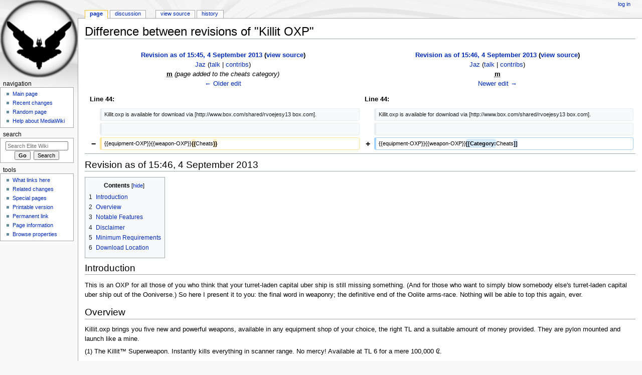

--- FILE ---
content_type: text/html; charset=UTF-8
request_url: https://wiki.alioth.net/index.php?title=Killit_OXP&diff=prev&oldid=37385
body_size: 6524
content:
<!DOCTYPE html>
<html class="client-nojs" lang="en" dir="ltr">
<head>
<meta charset="UTF-8"/>
<title>Difference between revisions of "Killit OXP" - Elite Wiki</title>
<script>document.documentElement.className = document.documentElement.className.replace( /(^|\s)client-nojs(\s|$)/, "$1client-js$2" );</script>
<script>(window.RLQ=window.RLQ||[]).push(function(){mw.config.set({"wgCanonicalNamespace":"","wgCanonicalSpecialPageName":false,"wgNamespaceNumber":0,"wgPageName":"Killit_OXP","wgTitle":"Killit OXP","wgCurRevisionId":81861,"wgRevisionId":37385,"wgArticleId":4396,"wgIsArticle":true,"wgIsRedirect":false,"wgAction":"view","wgUserName":null,"wgUserGroups":["*"],"wgCategories":["Equipment OXPs","Oolite expansion packs","Weapons OXPs","Cheats"],"wgBreakFrames":false,"wgPageContentLanguage":"en","wgPageContentModel":"wikitext","wgSeparatorTransformTable":["",""],"wgDigitTransformTable":["",""],"wgDefaultDateFormat":"dmy","wgMonthNames":["","January","February","March","April","May","June","July","August","September","October","November","December"],"wgMonthNamesShort":["","Jan","Feb","Mar","Apr","May","Jun","Jul","Aug","Sep","Oct","Nov","Dec"],"wgRelevantPageName":"Killit_OXP","wgRelevantArticleId":4396,"wgRequestId":"34464b4a2dc98a30c66518c1","wgIsProbablyEditable":false,"wgRelevantPageIsProbablyEditable":false,"wgRestrictionEdit":[],"wgRestrictionMove":[],"wgDiffOldId":37384,"wgDiffNewId":37385});mw.loader.state({"site.styles":"ready","noscript":"ready","user.styles":"ready","user":"ready","site":"ready","user.options":"ready","user.tokens":"loading","mediawiki.diff.styles":"ready","ext.smw.style":"ready","ext.smw.tooltip.styles":"ready","mediawiki.legacy.shared":"ready","mediawiki.legacy.commonPrint":"ready","mediawiki.sectionAnchor":"ready","mediawiki.skinning.interface":"ready","mediawiki.skinning.content.externallinks":"ready","skins.monobook.styles":"ready"});mw.loader.implement("user.tokens@0eaxbut",function($,jQuery,require,module){/*@nomin*/mw.user.tokens.set({"editToken":"+\\","patrolToken":"+\\","watchToken":"+\\","csrfToken":"+\\"});
});mw.loader.load(["ext.smw.style","ext.smw.tooltips","mediawiki.page.startup","mediawiki.user","mediawiki.hidpi","mediawiki.page.ready","mediawiki.toc","mediawiki.searchSuggest"]);});</script>
<link rel="stylesheet" href="/load.php?debug=false&amp;lang=en&amp;modules=ext.smw.style%7Cext.smw.tooltip.styles&amp;only=styles&amp;skin=monobook"/>
<link rel="stylesheet" href="/load.php?debug=false&amp;lang=en&amp;modules=mediawiki.diff.styles%7Cmediawiki.legacy.commonPrint%2Cshared%7Cmediawiki.sectionAnchor%7Cmediawiki.skinning.content.externallinks%7Cmediawiki.skinning.interface%7Cskins.monobook.styles&amp;only=styles&amp;skin=monobook"/>
<script async="" src="/load.php?debug=false&amp;lang=en&amp;modules=startup&amp;only=scripts&amp;skin=monobook"></script>
<!--[if IE 6]><link rel="stylesheet" href="/skins/MonoBook/resources/IE60Fixes.css?303" media="screen"/><![endif]--><!--[if IE 7]><link rel="stylesheet" href="/skins/MonoBook/resources/IE70Fixes.css?303" media="screen"/><![endif]-->
<meta name="ResourceLoaderDynamicStyles" content=""/>
<link rel="stylesheet" href="/load.php?debug=false&amp;lang=en&amp;modules=site.styles&amp;only=styles&amp;skin=monobook"/>
<meta name="generator" content="MediaWiki 1.31.12"/>
<meta name="robots" content="noindex,nofollow"/>
<link rel="alternate" type="application/rdf+xml" title="Killit OXP" href="/index.php?title=Special:ExportRDF/Killit_OXP&amp;xmlmime=rdf"/>
<link rel="shortcut icon" href="/favicon.ico"/>
<link rel="search" type="application/opensearchdescription+xml" href="/opensearch_desc.php" title="Elite Wiki (en)"/>
<link rel="EditURI" type="application/rsd+xml" href="https://wiki.alioth.net/api.php?action=rsd"/>
<!--[if lt IE 9]><script src="/load.php?debug=false&amp;lang=en&amp;modules=html5shiv&amp;only=scripts&amp;skin=monobook&amp;sync=1"></script><![endif]-->
</head>
<body class="mediawiki ltr sitedir-ltr mw-hide-empty-elt ns-0 ns-subject page-Killit_OXP rootpage-Killit_OXP skin-monobook action-view"><div id="globalWrapper"><div id="column-content"><div id="content" class="mw-body" role="main"><a id="top"></a><div class="mw-indicators mw-body-content">
</div>
<h1 id="firstHeading" class="firstHeading" lang="en">Difference between revisions of "Killit OXP"</h1><div id="bodyContent" class="mw-body-content"><div id="siteSub">From Elite Wiki</div><div id="contentSub" lang="en" dir="ltr"></div><div id="jump-to-nav" class="mw-jump">Jump to:<a href="#column-one">navigation</a>, <a href="#searchInput">search</a></div><!-- start content --><div id="mw-content-text" lang="en" dir="ltr" class="mw-content-ltr"><table class="diff diff-contentalign-left" data-mw="interface">
				<col class="diff-marker" />
				<col class="diff-content" />
				<col class="diff-marker" />
				<col class="diff-content" />
				<tr class="diff-title" lang="en">
				<td colspan="2" class="diff-otitle"><div id="mw-diff-otitle1"><strong><a href="/index.php?title=Killit_OXP&amp;oldid=37384" title="Killit OXP">Revision as of 15:45, 4 September 2013</a> <span class="mw-diff-edit">(<a href="/index.php?title=Killit_OXP&amp;action=edit&amp;oldid=37384" title="Killit OXP">view source</a>)</span></strong></div><div id="mw-diff-otitle2"><a href="/index.php/User:Jaz" class="mw-redirect mw-userlink" title="User:Jaz"><bdi>Jaz</bdi></a> <span class="mw-usertoollinks">(<a href="/index.php/User_talk:Jaz" class="mw-usertoollinks-talk" title="User talk:Jaz">talk</a> | <a href="/index.php/Special:Contributions/Jaz" class="mw-usertoollinks-contribs" title="Special:Contributions/Jaz">contribs</a>)</span></div><div id="mw-diff-otitle3"><abbr class="minoredit" title="This is a minor edit">m</abbr> <span class="comment">(page added to the cheats category)</span></div><div id="mw-diff-otitle5"></div><div id="mw-diff-otitle4"><a href="/index.php?title=Killit_OXP&amp;diff=prev&amp;oldid=37384" title="Killit OXP" id="differences-prevlink">← Older edit</a></div></td>
				<td colspan="2" class="diff-ntitle"><div id="mw-diff-ntitle1"><strong><a href="/index.php?title=Killit_OXP&amp;oldid=37385" title="Killit OXP">Revision as of 15:46, 4 September 2013</a> <span class="mw-diff-edit">(<a href="/index.php?title=Killit_OXP&amp;action=edit&amp;oldid=37385" title="Killit OXP">view source</a>)</span> </strong></div><div id="mw-diff-ntitle2"><a href="/index.php/User:Jaz" class="mw-redirect mw-userlink" title="User:Jaz"><bdi>Jaz</bdi></a> <span class="mw-usertoollinks">(<a href="/index.php/User_talk:Jaz" class="mw-usertoollinks-talk" title="User talk:Jaz">talk</a> | <a href="/index.php/Special:Contributions/Jaz" class="mw-usertoollinks-contribs" title="Special:Contributions/Jaz">contribs</a>)</span> </div><div id="mw-diff-ntitle3"><abbr class="minoredit" title="This is a minor edit">m</abbr></div><div id="mw-diff-ntitle5"></div><div id="mw-diff-ntitle4"><a href="/index.php?title=Killit_OXP&amp;diff=next&amp;oldid=37385" title="Killit OXP" id="differences-nextlink">Newer edit →</a></div></td>
				</tr><tr><td colspan="2" class="diff-lineno" id="mw-diff-left-l44" >Line 44:</td>
<td colspan="2" class="diff-lineno">Line 44:</td></tr>
<tr><td class='diff-marker'>&#160;</td><td class='diff-context'><div>Killit.oxp is available for download via [http://www.box.com/shared/rvoejesy13 box.com].</div></td><td class='diff-marker'>&#160;</td><td class='diff-context'><div>Killit.oxp is available for download via [http://www.box.com/shared/rvoejesy13 box.com].</div></td></tr>
<tr><td class='diff-marker'>&#160;</td><td class='diff-context'></td><td class='diff-marker'>&#160;</td><td class='diff-context'></td></tr>
<tr><td class='diff-marker'>−</td><td class='diff-deletedline'><div>{{equipment-OXP}}{{weapon-OXP}}<del class="diffchange diffchange-inline">{{</del>Cheats<del class="diffchange diffchange-inline">}}</del></div></td><td class='diff-marker'>+</td><td class='diff-addedline'><div>{{equipment-OXP}}{{weapon-OXP}}<ins class="diffchange diffchange-inline">[[Category:</ins>Cheats<ins class="diffchange diffchange-inline">]]</ins></div></td></tr>
</table><hr class='diff-hr' id='mw-oldid' />
		<h2 class='diff-currentversion-title'>Revision as of 15:46, 4 September 2013</h2>
<div class="mw-parser-output"><div id="toc" class="toc"><div class="toctitle" lang="en" dir="ltr"><h2>Contents</h2></div>
<ul>
<li class="toclevel-1 tocsection-1"><a href="#Introduction"><span class="tocnumber">1</span> <span class="toctext">Introduction</span></a></li>
<li class="toclevel-1 tocsection-2"><a href="#Overview"><span class="tocnumber">2</span> <span class="toctext">Overview</span></a></li>
<li class="toclevel-1 tocsection-3"><a href="#Notable_Features"><span class="tocnumber">3</span> <span class="toctext">Notable Features</span></a></li>
<li class="toclevel-1 tocsection-4"><a href="#Disclaimer"><span class="tocnumber">4</span> <span class="toctext">Disclaimer</span></a></li>
<li class="toclevel-1 tocsection-5"><a href="#Minimum_Requirements"><span class="tocnumber">5</span> <span class="toctext">Minimum Requirements</span></a></li>
<li class="toclevel-1 tocsection-6"><a href="#Download_Location"><span class="tocnumber">6</span> <span class="toctext">Download Location</span></a></li>
</ul>
</div>

<h2><span class="mw-headline" id="Introduction">Introduction</span></h2>
<p>This is an OXP for all those of you who think that your turret-laden capital uber ship is still missing something. (And for those who want to simply blow somebody else's turret-laden capital uber ship out of the Ooniverse.) So here I present it to you: the final word in weaponry; the definitive end of the Oolite arms-race. Nothing will be able to top this again, ever.
</p>
<h2><span class="mw-headline" id="Overview">Overview</span></h2>
<p>Killit.oxp brings you five new and powerful weapons, available in any equipment shop of your choice, the right TL and a suitable amount of money provided. They are pylon mounted and launch like a mine.
</p><p>(1) The Killit™ Superweapon. Instantly kills everything in scanner range. No mercy! Available at TL 6 for a mere 100,000 ₢.
</p><p>(2) The Killit™ Megaweapon. Instantly kills everything in triple scanner range. No nonsense! Available at TL 8 for a full 250,000 ₢.
</p><p>(3) The Killit™ Uberweapon. Instantly kills everything in the whole system. No joke! Available at TL 10 for a good 500,000 ₢.
</p><p>(4) The Killit™ Pandoraweapon. Instantly kills everything in the whole galaxy. No, really! Available at TL 12 for a round 1,000,000 ₢.
</p><p>(5) The Killit™ OMGWTFBBQweapon. Instantly kills really everything. No survivors! Available at TL 14 for an ultimate 5,000,000 ₢.
</p><p><br />
For less mass destruction it also brings you
</p><p>(0) the Killit™ Missile. Guaranteed to kill your current target. Fire-and-forget. Available at TL 6 for a bargain of 30,000 ₢.
</p>
<h2><span class="mw-headline" id="Notable_Features">Notable Features</span></h2>
<p>The Killit™ Missile fires like an ordinary missile, but leaves its target no way to get away. Just sit back and enjoy the fireworks.
</p><p>All weapons of mass destruction fire three times in short row. The first blow makes everything around you explode, and the subsequent blows take care of the remaining debris. So there is really nothing left but you. If you use the Uberweapon, you will be alone with the sun, the planet, the spacedust, and the stars. Good for your framerate. If you use the Pandoraweapon, you will even stay alone in a full 256 systems. And if you dare to use the OMGWTFBBQweapon, you will—but why don't you find that one out for yourself?
</p><p>Oh, and I almost forgot: As a little bonus the blast clears your legal status, too.
</p>
<h2><span class="mw-headline" id="Disclaimer">Disclaimer</span></h2>
<p>This stuff is insane. I am not even bothering to come up with an in-game explanation for these weapons. They are <b>cheat</b>, plain and simple! But they <b>can</b> be made, which means that one day someone <b>is</b> going to make them. So why not today, and why not me? And of course their price makes them perfectly balanced, doesn't it? So it may be no cheat at all.
</p><p>So, if you happen to have <a href="/index.php/OXP" title="OXP">OXPs</a> installed which contain uberships, uber-uberships, and uber-uber-uberships, you will certainly love this OXP. Just convey my greetings to the next Battlestar or pack of Kirins you meet. Should be worth a couple of bucks, don't you think?
</p>
<h2><span class="mw-headline" id="Minimum_Requirements">Minimum Requirements</span></h2>
<p>Killit.oxp v 1.4 requires at least Oolite 1.74.
</p>
<h2><span class="mw-headline" id="Download_Location">Download Location</span></h2>
<p>Killit.oxp is available for download via <a rel="nofollow" class="external text" href="http://www.box.com/shared/rvoejesy13">box.com</a>.
</p>
<!-- 
NewPP limit report
Cached time: 20260129183030
Cache expiry: 86400
Dynamic content: false
[SMW] In‐text annotation parser time: 0.001 seconds
CPU time usage: 0.020 seconds
Real time usage: 0.028 seconds
Preprocessor visited node count: 34/1000000
Preprocessor generated node count: 90/1000000
Post‐expand include size: 244/2097152 bytes
Template argument size: 16/2097152 bytes
Highest expansion depth: 3/40
Expensive parser function count: 0/100
Unstrip recursion depth: 0/20
Unstrip post‐expand size: 0/5000000 bytes
-->
<!--
Transclusion expansion time report (%,ms,calls,template)
100.00%    9.589      1 -total
 65.57%    6.288      1 Template:Equipment-OXP
 34.88%    3.345      2 Template:OXP-in-category
 32.79%    3.144      1 Template:Weapon-OXP
-->
</div></div><div class="printfooter">
Retrieved from "<a dir="ltr" href="https://wiki.alioth.net/index.php?title=Killit_OXP&amp;oldid=37385">https://wiki.alioth.net/index.php?title=Killit_OXP&amp;oldid=37385</a>"</div>
<div id="catlinks" class="catlinks" data-mw="interface"><div id="mw-normal-catlinks" class="mw-normal-catlinks"><a href="/index.php/Special:Categories" title="Special:Categories">Categories</a>: <ul><li><a href="/index.php/Category:Equipment_OXPs" title="Category:Equipment OXPs">Equipment OXPs</a></li><li><a href="/index.php/Category:Oolite_expansion_packs" title="Category:Oolite expansion packs">Oolite expansion packs</a></li><li><a href="/index.php/Category:Weapons_OXPs" title="Category:Weapons OXPs">Weapons OXPs</a></li><li><a href="/index.php/Category:Cheats" title="Category:Cheats">Cheats</a></li></ul></div></div><!-- end content --><div class="visualClear"></div></div></div></div><div id="column-one" lang="en" dir="ltr"><h2>Navigation menu</h2><div role="navigation" class="portlet" id="p-cactions" aria-labelledby="p-cactions-label"><h3 id="p-cactions-label" lang="en" dir="ltr">Views</h3><div class="pBody"><ul lang="en" dir="ltr"><li id="ca-nstab-main" class="selected"><a href="/index.php/Killit_OXP" title="View the content page [c]" accesskey="c">Page</a></li><li id="ca-talk"><a href="/index.php/Talk:Killit_OXP" rel="discussion" title="Discussion about the content page [t]" accesskey="t">Discussion</a></li><li id="ca-viewsource"><a href="/index.php?title=Killit_OXP&amp;action=edit&amp;oldid=37385" title="This page is protected.&#10;You can view its source [e]" accesskey="e">View source</a></li><li id="ca-history"><a href="/index.php?title=Killit_OXP&amp;action=history" title="Past revisions of this page [h]" accesskey="h">History</a></li></ul></div></div><div role="navigation" class="portlet" id="p-personal" aria-labelledby="p-personal-label"><h3 id="p-personal-label" lang="en" dir="ltr">Personal tools</h3><div class="pBody"><ul lang="en" dir="ltr"><li id="pt-login"><a href="/index.php?title=Special:UserLogin&amp;returnto=Killit+OXP&amp;returntoquery=diff%3Dprev%26oldid%3D37385" title="You are encouraged to log in; however, it is not mandatory [o]" accesskey="o">Log in</a></li></ul></div></div><div class="portlet" id="p-logo" role="banner"><a href="/index.php/Main_Page" class="mw-wiki-logo" title="Visit the main page"></a></div><div role="navigation" class="portlet generated-sidebar" id="p-navigation" aria-labelledby="p-navigation-label"><h3 id="p-navigation-label" lang="en" dir="ltr">Navigation</h3><div class="pBody"><ul lang="en" dir="ltr"><li id="n-mainpage-description"><a href="/index.php/Main_Page" title="Visit the main page [z]" accesskey="z">Main page</a></li><li id="n-recentchanges"><a href="/index.php/Special:RecentChanges" title="A list of recent changes in the wiki [r]" accesskey="r">Recent changes</a></li><li id="n-randompage"><a href="/index.php/Special:Random" title="Load a random page [x]" accesskey="x">Random page</a></li><li id="n-help-mediawiki"><a href="https://www.mediawiki.org/wiki/Special:MyLanguage/Help:Contents">Help about MediaWiki</a></li></ul></div></div><div role="search" class="portlet" id="p-search"><h3 id="p-search-label" lang="en" dir="ltr"><label for="searchInput">Search</label></h3><div class="pBody" id="searchBody"><form action="/index.php" id="searchform"><input type="hidden" value="Special:Search" name="title"/><input type="search" name="search" placeholder="Search Elite Wiki" title="Search Elite Wiki [f]" accesskey="f" id="searchInput"/><input type="submit" name="go" value="Go" title="Go to a page with this exact name if it exists" id="searchGoButton" class="searchButton"/>&#160; <input type="submit" name="fulltext" value="Search" title="Search the pages for this text" id="mw-searchButton" class="searchButton"/></form></div></div><div role="navigation" class="portlet" id="p-tb" aria-labelledby="p-tb-label"><h3 id="p-tb-label" lang="en" dir="ltr">Tools</h3><div class="pBody"><ul lang="en" dir="ltr"><li id="t-whatlinkshere"><a href="/index.php/Special:WhatLinksHere/Killit_OXP" title="A list of all wiki pages that link here [j]" accesskey="j">What links here</a></li><li id="t-recentchangeslinked"><a href="/index.php/Special:RecentChangesLinked/Killit_OXP" rel="nofollow" title="Recent changes in pages linked from this page [k]" accesskey="k">Related changes</a></li><li id="t-specialpages"><a href="/index.php/Special:SpecialPages" title="A list of all special pages [q]" accesskey="q">Special pages</a></li><li id="t-print"><a href="/index.php?title=Killit_OXP&amp;diff=prev&amp;oldid=37385&amp;printable=yes" rel="alternate" title="Printable version of this page [p]" accesskey="p">Printable version</a></li><li id="t-permalink"><a href="/index.php?title=Killit_OXP&amp;oldid=37385" title="Permanent link to this revision of the page">Permanent link</a></li><li id="t-info"><a href="/index.php?title=Killit_OXP&amp;action=info" title="More information about this page">Page information</a></li><li id="t-smwbrowselink"><a href="/index.php/Special:Browse/:Killit-5FOXP" rel="search">Browse properties</a></li></ul></div></div></div><!-- end of the left (by default at least) column --><div class="visualClear"></div><div id="footer" role="contentinfo" lang="en" dir="ltr"><div id="f-poweredbyico" class="footer-icons"><a href="//www.mediawiki.org/"><img src="/resources/assets/poweredby_mediawiki_88x31.png" alt="Powered by MediaWiki" srcset="/resources/assets/poweredby_mediawiki_132x47.png 1.5x, /resources/assets/poweredby_mediawiki_176x62.png 2x" width="88" height="31"/></a><a href="https://www.semantic-mediawiki.org/wiki/Semantic_MediaWiki"><img src="/extensions/SemanticMediaWiki/includes/../res/images/smw_button.png" alt="Powered by Semantic MediaWiki" width="88" height="31"/></a></div><ul id="f-list"><li id="privacy"><a href="/index.php/EliteWiki:Privacy_policy" title="EliteWiki:Privacy policy">Privacy policy</a></li><li id="about"><a href="/index.php/EliteWiki:About" title="EliteWiki:About">About Elite Wiki</a></li><li id="disclaimer"><a href="/index.php/EliteWiki:General_disclaimer" title="EliteWiki:General disclaimer">Disclaimers</a></li></ul></div></div><script>(window.RLQ=window.RLQ||[]).push(function(){mw.config.set({"wgPageParseReport":{"smw":{"limitreport-intext-parsertime":0.001},"limitreport":{"cputime":"0.020","walltime":"0.028","ppvisitednodes":{"value":34,"limit":1000000},"ppgeneratednodes":{"value":90,"limit":1000000},"postexpandincludesize":{"value":244,"limit":2097152},"templateargumentsize":{"value":16,"limit":2097152},"expansiondepth":{"value":3,"limit":40},"expensivefunctioncount":{"value":0,"limit":100},"unstrip-depth":{"value":0,"limit":20},"unstrip-size":{"value":0,"limit":5000000},"timingprofile":["100.00%    9.589      1 -total"," 65.57%    6.288      1 Template:Equipment-OXP"," 34.88%    3.345      2 Template:OXP-in-category"," 32.79%    3.144      1 Template:Weapon-OXP"]},"cachereport":{"timestamp":"20260129183030","ttl":86400,"transientcontent":false}}});});</script><script>(window.RLQ=window.RLQ||[]).push(function(){mw.config.set({"wgBackendResponseTime":164});});</script></body></html>